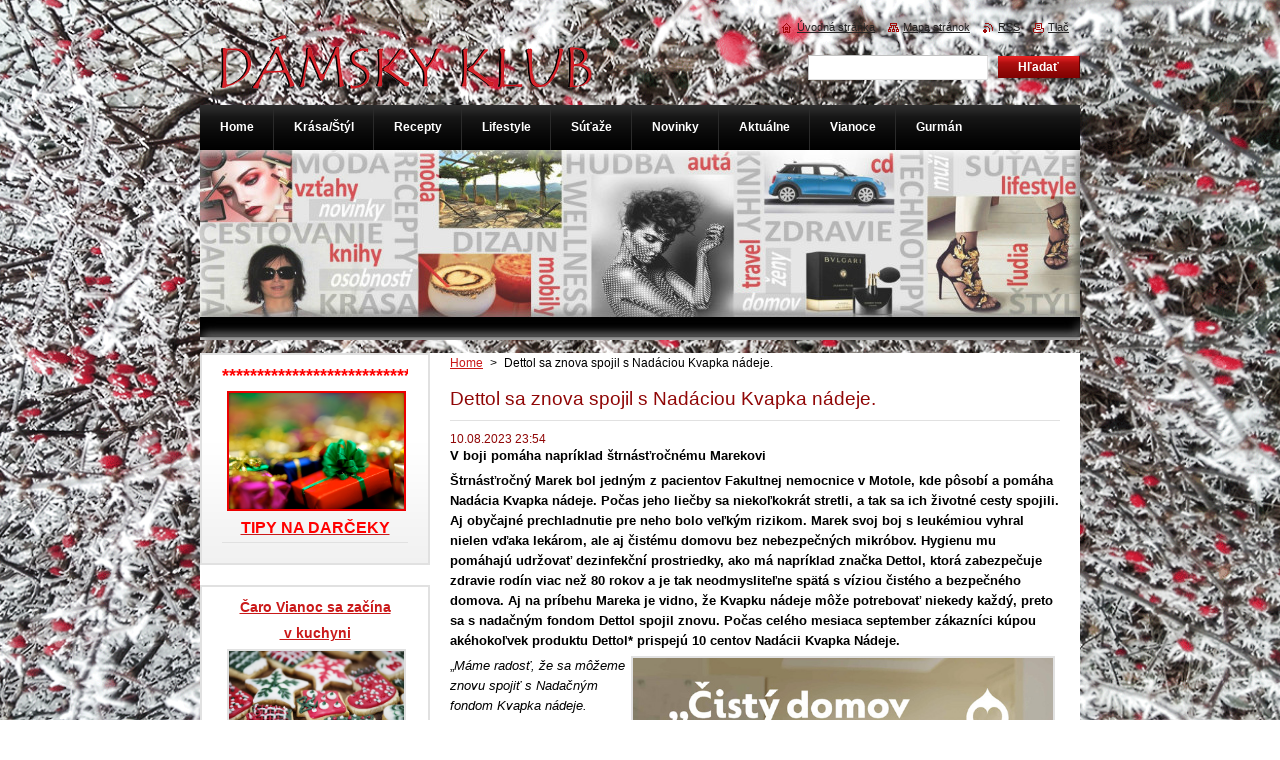

--- FILE ---
content_type: text/html; charset=UTF-8
request_url: https://www.damskyklub.sk/news/dettol-sa-znova-spojil-s-nadaciou-kvapka-nadeje/
body_size: 9059
content:
<!--[if lte IE 9]><!DOCTYPE HTML PUBLIC "-//W3C//DTD HTML 4.01 Transitional//EN" "https://www.w3.org/TR/html4/loose.dtd"><![endif]-->
<!DOCTYPE html>
<!--[if IE]><html class="ie" lang="sk"><![endif]-->
<!--[if gt IE 9]><!--> 
<html lang="sk">
<!--<![endif]-->
    <head>
        <!--[if lt IE 8]><meta http-equiv="X-UA-Compatible" content="IE=EmulateIE7"><![endif]--><!--[if IE 8]><meta http-equiv="X-UA-Compatible" content="IE=EmulateIE8"><![endif]--><!--[if IE 9]><meta http-equiv="X-UA-Compatible" content="IE=EmulateIE9"><![endif]-->
        <base href="https://www.damskyklub.sk/">
  <meta charset="utf-8">
  <meta name="description" content="">
  <meta name="keywords" content="dettol, kvapka nadeje, ">
  <meta name="generator" content="Webnode">
  <meta name="apple-mobile-web-app-capable" content="yes">
  <meta name="apple-mobile-web-app-status-bar-style" content="black">
  <meta name="format-detection" content="telephone=no">
    <link rel="shortcut icon" href="https://f1497a387f.clvaw-cdnwnd.com/3ad2ca858bb8cef28376d4b28fd85bcc/200000052-08cb509c66/favi dk.ico">
<link rel="canonical" href="https://www.damskyklub.sk/news/dettol-sa-znova-spojil-s-nadaciou-kvapka-nadeje/">
<script type="text/javascript">(function(i,s,o,g,r,a,m){i['GoogleAnalyticsObject']=r;i[r]=i[r]||function(){
			(i[r].q=i[r].q||[]).push(arguments)},i[r].l=1*new Date();a=s.createElement(o),
			m=s.getElementsByTagName(o)[0];a.async=1;a.src=g;m.parentNode.insertBefore(a,m)
			})(window,document,'script','//www.google-analytics.com/analytics.js','ga');ga('create', 'UA-797705-6', 'auto',{"name":"wnd_header"});ga('wnd_header.set', 'dimension1', 'W1');ga('wnd_header.set', 'anonymizeIp', true);ga('wnd_header.send', 'pageview');var _gaq = _gaq || [];
				  (function() {
					var ga = document.createElement('script'); ga.type = 'text/javascript'; ga.async = true;
					ga.src = ('https:' == location.protocol ? 'https://ssl' : 'https://www') + '.google-analytics.com/ga.js';
					var s = document.getElementsByTagName('script')[0]; s.parentNode.insertBefore(ga, s);
				  })(); _gaq.push(['_setAccount', 'UA-46294890-3']);_gaq.push(['_trackPageview']);_gaq.push(['_gat._anonymizeIp']);var pageTrackerAllTrackEvent=function(category,action,opt_label,opt_value){ga('send', 'event', category, action, opt_label, opt_value)};</script>
  <link rel="alternate" type="application/rss+xml" href="https://damskyklub.sk/rss/all.xml" title="Všetky články">
<!--[if lte IE 9]><style type="text/css">.cke_skin_webnode iframe {vertical-align: baseline !important;}</style><![endif]-->
        <title>Dettol sa znova spojil s Nadáciou Kvapka nádeje.  :: Dámsky klub</title>
        <meta name="robots" content="index, follow">
        <meta name="googlebot" content="index, follow">
        <link href="/css/style.css" rel="stylesheet" type="text/css" media="screen,projection,handheld,tv">
        <link href="https://d11bh4d8fhuq47.cloudfront.net/_system/skins/v8/50000922/css/print.css" rel="stylesheet" type="text/css" media="print">
        <script type="text/javascript" src="https://d11bh4d8fhuq47.cloudfront.net/_system/skins/v8/50000922/js/functions.js"></script>
        <!--[if IE]>
            <script type="text/javascript" src="https://d11bh4d8fhuq47.cloudfront.net/_system/skins/v8/50000922/js/functions-ie.js"></script>
        <![endif]-->
    
				<script type="text/javascript">
				/* <![CDATA[ */
					
					if (typeof(RS_CFG) == 'undefined') RS_CFG = new Array();
					RS_CFG['staticServers'] = new Array('https://d11bh4d8fhuq47.cloudfront.net/');
					RS_CFG['skinServers'] = new Array('https://d11bh4d8fhuq47.cloudfront.net/');
					RS_CFG['filesPath'] = 'https://www.damskyklub.sk/_files/';
					RS_CFG['filesAWSS3Path'] = 'https://f1497a387f.clvaw-cdnwnd.com/3ad2ca858bb8cef28376d4b28fd85bcc/';
					RS_CFG['lbClose'] = 'Zavrieť';
					RS_CFG['skin'] = 'default';
					if (!RS_CFG['labels']) RS_CFG['labels'] = new Array();
					RS_CFG['systemName'] = 'Webnode';
						
					RS_CFG['responsiveLayout'] = 0;
					RS_CFG['mobileDevice'] = 0;
					RS_CFG['labels']['copyPasteSource'] = 'Viac tu:';
					
				/* ]]> */
				</script><script type="text/javascript" src="https://d11bh4d8fhuq47.cloudfront.net/_system/client/js/compressed/frontend.package.1-3-108.js?ph=f1497a387f"></script><style type="text/css">#content .diskuze label.postTextLabel {display: inherit !important;}</style></head>
    <body>
    <div id="siteBg">
        <div id="site">
            
            <div id="logozone">
                <div id="logo"><a href="home/" class="image" title="Prejsť na úvodnú stránku."><span id="rbcSystemIdentifierLogo"><img src="https://f1497a387f.clvaw-cdnwnd.com/3ad2ca858bb8cef28376d4b28fd85bcc/200016685-297ff2a707/logo dk.png"  width="374" height="62"  alt="Dámsky klub"></span></a></div>            </div>

            <div class="cleaner"><!-- / --></div>

            <!-- HEADER -->
            <div id="header">
                <div class="illustration">
                    <p id="moto"><span id="rbcCompanySlogan" class="rbcNoStyleSpan"></span></p>
                    <img src="https://f1497a387f.clvaw-cdnwnd.com/3ad2ca858bb8cef28376d4b28fd85bcc/200015023-8e0198efda/50000000.jpg?ph=f1497a387f" width="880" height="190" alt="">                </div>
            </div>
            <!-- /HEADER -->

            <div class="cleaner"><!-- / --></div>

            <!-- MAIN -->
            <div id="mainWide">
                <div id="mainContent">

                    <!-- CONTENT -->
                    <div id="content">

                        <!-- NAVIGATOR -->
                        <div id="pageNavigator" class="rbcContentBlock">        <div id="navizone" class="navigator">                       <a class="navFirstPage" href="/home/">Home</a>      <span><span> &gt; </span></span>          <span id="navCurrentPage">Dettol sa znova spojil s Nadáciou Kvapka nádeje. </span>               </div>              <div class="cleaner"><!-- / --></div>        </div>                        <!-- /NAVIGATOR -->

                        <div class="cleaner"><!-- / --></div>

                        

		
		
		  <div class="box">
		    <div class="boxTitle"><h1>Dettol sa znova spojil s Nadáciou Kvapka nádeje. </h1></div>
        <div class="boxContent">
		      					 
            <div class="articleDetail"> 
           
              <ins>10.08.2023 23:54</ins>    
              									
              <p><strong>V&nbsp;boji pomáha napríklad štrnásťročnému Marekovi</strong></p>
<p><strong>Štrnásťročný Marek bol jedným z pacientov Fakultnej nemocnice v Motole, kde pôsobí a pomáha Nadácia Kvapka nádeje. Počas jeho liečby sa niekoľkokrát stretli, a tak sa ich životné cesty spojili. Aj obyčajné prechladnutie pre neho bolo veľkým rizikom. Marek svoj boj s&nbsp;leukémiou vyhral nielen vďaka lekárom, ale aj čistému domovu bez nebezpečných mikróbov. Hygienu mu pomáhajú udržovať dezinfekční prostriedky, ako má napríklad značka Dettol, ktorá zabezpečuje zdravie rodín viac než 80 rokov a je tak neodmysliteľne spätá s&nbsp;víziou čistého a bezpečného domova. Aj na príbehu Mareka je vidno, že Kvapku nádeje môže potrebovať niekedy každý, preto sa s&nbsp;nadačným fondom Dettol spojil znovu. Počas celého mesiaca september zákazníci kúpou akéhokoľvek produktu Dettol* prispejú 10 centov Nadácii Kvapka Nádeje.<img alt="" src="https://f1497a387f.clvaw-cdnwnd.com/3ad2ca858bb8cef28376d4b28fd85bcc/200023144-e5340e5344/Dettol_KAPKA-NADEJE-Marek_A4_06-2023_ver-B_04_SK_nahled.jpg" style="float: right; width: 420px; height: 594px;"> </strong></p>
<p>„<em>Máme radosť, že sa môžeme znovu spojiť s&nbsp;Nadačným fondom Kvapka nádeje. Spoločne tak môžeme chrániť deti aj dospelých, pomáhať im dodržovať správne hygienické návyky a zároveň týmto spôsobom podporiť dobrú vec, čo je pre nás to najmenšie,“ </em>vraví Marie Zmrhalová marketingová manažérka značky Dettol.</p>
<p>Kvapka Nádeje pomáha nielen v&nbsp;nemocniciach po celom Slovensku, ale podporuje aj vedecké výskumy v&nbsp;odbore hematológie a onkológie. <em>„Aj keby naša činnosť pomohla zachrániť len jediný život, tak to stojí za to. Veľmi nás preto teší podpora značky Dettol a sme vďační za to, že vo firemnom sektore máme silných partnerov, ktorým leží na srdci pomoc tým najzraniteľnejším,“</em> dopĺňa zakladateľka Nadačného fondu Kvapka nádeje Vendula Pizingerová.</p>
<p>*Nevzťahuje sa na voľne predajný liek Dettol 2 mg/ml kožný sprej, roztok.</p>
<p>Používajte biocídy bezpečným spôsobom. Pred použitím si vždy prečítajte označenie a informácie o prípravku.</p>
<p>&nbsp;</p>
<p>&nbsp;</p>
<p>&nbsp;</p>
      								      		
              					
              <div class="cleaner"><!-- / --></div>
              
              <div class="rbcTags">
<h4><a href="https://damskyklub.sk/tags/">Štítky</a>:</h4>
<p class="tags">
	<a href="/tags/dettol/" rel="tag">dettol</a>
		<span>|</span>
<a href="/tags/kvapka%20nadeje/" rel="tag">kvapka nadeje</a>
	
</p>
</div>

              					
              <div class="cleaner"><!-- / --></div>
              
              <div class="rbcBookmarks"><div id="rbcBookmarks200007790"></div></div>
		<script type="text/javascript">
			/* <![CDATA[ */
			Event.observe(window, 'load', function(){
				var bookmarks = '<div style=\"float:left;\"><div style=\"float:left;\"><iframe src=\"//www.facebook.com/plugins/like.php?href=https://www.damskyklub.sk/news/dettol-sa-znova-spojil-s-nadaciou-kvapka-nadeje/&amp;send=false&amp;layout=button_count&amp;width=165&amp;show_faces=false&amp;action=like&amp;colorscheme=light&amp;font&amp;height=21&amp;appId=397846014145828&amp;locale=sk_SK\" scrolling=\"no\" frameborder=\"0\" style=\"border:none; overflow:hidden; width:165px; height:21px; position:relative; top:1px;\" allowtransparency=\"true\"></iframe></div><div style=\"float:left;\"><a href=\"https://twitter.com/share\" class=\"twitter-share-button\" data-count=\"horizontal\" data-via=\"webnode\" data-lang=\"en\">Tweet</a></div><script type=\"text/javascript\">(function() {var po = document.createElement(\'script\'); po.type = \'text/javascript\'; po.async = true;po.src = \'//platform.twitter.com/widgets.js\';var s = document.getElementsByTagName(\'script\')[0]; s.parentNode.insertBefore(po, s);})();'+'<'+'/scr'+'ipt></div> <div class=\"addthis_toolbox addthis_default_style\" style=\"float:left;\"><a class=\"addthis_counter addthis_pill_style\"></a></div> <script type=\"text/javascript\">(function() {var po = document.createElement(\'script\'); po.type = \'text/javascript\'; po.async = true;po.src = \'https://s7.addthis.com/js/250/addthis_widget.js#pubid=webnode\';var s = document.getElementsByTagName(\'script\')[0]; s.parentNode.insertBefore(po, s);})();'+'<'+'/scr'+'ipt><div style=\"clear:both;\"></div>';
				$('rbcBookmarks200007790').innerHTML = bookmarks;
				bookmarks.evalScripts();
			});
			/* ]]> */
		</script>
		      
                        
              <div class="cleaner"><!-- / --></div>  			
              
              <div class="back"><a href="archive/news/">Späť</a></div>
                      
            </div>
          
        </div>
      </div>
      
			
		
		  <div class="cleaner"><!-- / --></div>

		
                    </div>
                    <!-- /CONTENT -->

                    <!-- SIDEBAR -->
                    <div id="sidebar">
                        <div id="sidebarContent">

                            

      <div class="box wsw">
          <div class="boxContentBorder"><div class="boxContent">

		<div style="text-align: center;">
	<span style="color:#ff0000;"><strong><span style="font-size:18px;">******************************</span></strong></span><a href="vianoce/tipy-na-darceky/" style="font-size: 12.8px; color: rgb(236, 0, 0);"><img alt="" src="https://f1497a387f.clvaw-cdnwnd.com/3ad2ca858bb8cef28376d4b28fd85bcc/200009524-ce264cf233/gifts.jpg" style="border-color: rgb(236, 0, 0); width: 175px; height: 116px;"></a></div>
<div style="text-align: center;">
	<a href="vianoce/tipy-na-darceky/"><span style="color:#ff0000;"><span style="font-size:16px;"><strong>TIPY NA DARČEKY</strong></span></span></a></div>
<p><a href="https://www.damskyklub.sk/products/vyhrajte-balicek-kuchynskych-pomocok-s-logom-tv-paprika/"><span style="display: none;">&nbsp;</span></a></p>

                       
          </div></div>
        </div>
      
        <div class="cleaner"><!-- / --></div>

		

      <div class="box wsw">
          <div class="boxContentBorder"><div class="boxContent">

		<p style="text-align: center;"><span style="font-size:14px;"><strong><a href="https://www.damskyklub.sk/news/caro-vianoc-sa-zacina-v-kuchyni-slovaci-miluju-tradicne-kolaciky/"><span style="display: none;">&nbsp;</span>Čaro Vianoc sa začína</a></strong></span></p>
<p style="text-align: center;"><span style="font-size:14px;"><strong><a href="https://www.damskyklub.sk/news/caro-vianoc-sa-zacina-v-kuchyni-slovaci-miluju-tradicne-kolaciky/">&nbsp;v kuchyni<span style="display: none;">&nbsp;</span></a></strong></span><br>
<img alt="" src="https://f1497a387f.clvaw-cdnwnd.com/3ad2ca858bb8cef28376d4b28fd85bcc/200024258-99da099da1/christmas-2953719.jpg" style="width: 175px; height: 117px;"><br>
&nbsp;</p>
<p style="text-align: center;"><strong><a href="https://www.damskyklub.sk/news/premente-vianocne-upratovanie-na-ritual-starostlivosti-o-seba/"><span style="font-size: 12.8px;">Premeňte vianočné upratovanie na rituál starostlivosti o seba</span></a></strong></p>
<p style="text-align: center;"><a href="https://www.damskyklub.sk/news/premente-vianocne-upratovanie-na-ritual-starostlivosti-o-seba/"><img alt="" src="https://f1497a387f.clvaw-cdnwnd.com/3ad2ca858bb8cef28376d4b28fd85bcc/200024171-b7c67b7c69/vanocni-uklid.jpg" style="width: 175px; height: 117px;"></a></p>
<p style="text-align: center;"><span style="color: rgb(211, 211, 211); font-size: 12.8px;">______________________________</span></p>
<p style="text-align: center;"><strong><a href="https://www.damskyklub.sk/products/attraction-instinct-vona-ktora-prebudi-vas-zmysel-pre-tuzbu/"><span style="font-size: 12.8px;">Attraction Instinct – vôňa, ktorá prebudí váš</span></a></strong></p>
<p style="text-align: center;"><strong><a href="https://www.damskyklub.sk/products/attraction-instinct-vona-ktora-prebudi-vas-zmysel-pre-tuzbu/"><span style="font-size: 12.8px;">&nbsp;zmysel pre túžbu</span></a></strong></p>
<p style="text-align: center;"><a href="https://www.damskyklub.sk/products/attraction-instinct-vona-ktora-prebudi-vas-zmysel-pre-tuzbu/"><img alt="" src="https://f1497a387f.clvaw-cdnwnd.com/3ad2ca858bb8cef28376d4b28fd85bcc/200024114-2ca0b2ca0d/Avon Attraction Instinct.jpg" style="width: 175px; height: 124px;"></a></p>
<p style="text-align: center;"><span style="color:#d3d3d3;">______________________________</span></p>
<p style="text-align: center;"><strong><a href="https://www.damskyklub.sk/news/ozivte-svoju-nocnu-rutinu-bez-zatazenia-vasich-vlasov-s-novym-gliss-night-nutri-mist/"><span style="font-size: 12.8px;">Oživte svoju nočnú rutinu bez zaťaženia vašich vlasov</span></a></strong></p>
<p style="text-align: center;"><span style="color:#d3d3d3;"><a href="https://www.damskyklub.sk/news/ozivte-svoju-nocnu-rutinu-bez-zatazenia-vasich-vlasov-s-novym-gliss-night-nutri-mist/"><img alt="" src="https://f1497a387f.clvaw-cdnwnd.com/3ad2ca858bb8cef28376d4b28fd85bcc/200024131-0b78e0b790/Schwarzkopf_GLISS_Night Nutri Mist (3).jpeg" style="width: 175px; height: 262px;"></a></span><span style="color: rgb(211, 211, 211); font-size: 12.8px;">______________________________</span></p>
<p style="text-align: center;"><a href="https://www.damskyklub.sk/news/ako-si-vybrat-vhodnu-panvicu/"><strong>Ako si vybrať vhodnú panvicu?</strong></a></p>
<p style="text-align: center;"><span style="color:#d3d3d3;"><a href="https://www.damskyklub.sk/news/ako-si-vybrat-vhodnu-panvicu/"><img alt="" src="https://f1497a387f.clvaw-cdnwnd.com/3ad2ca858bb8cef28376d4b28fd85bcc/200023721-b5addb5ae0/Panvica Tefal Unlimited web.png" style="width: 175px; height: 159px;"></a></span></p>
<p style="text-align: center;"><span style="color: rgb(211, 211, 211); font-size: 12.8px;">______________________________</span></p>
<p style="text-align: center;"><strong><u><a href="https://www.damskyklub.sk/news/ako-prekonat-jesen-v-dobrej-nalade/"><span style="font-size: 12.8px;">Ako prekonať jeseň v dobrej nálade?</span></a></u></strong></p>
<p style="text-align: center;"><a href="https://www.damskyklub.sk/news/ako-prekonat-jesen-v-dobrej-nalade/"><img alt="" src="https://f1497a387f.clvaw-cdnwnd.com/3ad2ca858bb8cef28376d4b28fd85bcc/200023712-3018c30190/prikryvka-camel-ivwe.jpg" style="width: 175px; height: 117px;"></a></p>
<p style="text-align: center;"><span style="color: rgb(211, 211, 211); font-size: 12.8px;">______________________________</span></p>
<p style="text-align: center;"><a href="products/rychle-jednoduche-a-efektne-zdobenie-ktore-bude-bavit-celu-rodinu/"><strong>Rýchle, jednoduché a efektné: Zdobenie, ktoré bude baviť celú rodinu!</strong></a></p>
<p style="text-align: center;"><a href="products/rychle-jednoduche-a-efektne-zdobenie-ktore-bude-bavit-celu-rodinu/"><img alt="" src="https://f1497a387f.clvaw-cdnwnd.com/3ad2ca858bb8cef28376d4b28fd85bcc/200023322-350e9350eb/Ilustracna fotografia_2.jpg" style="width: 175px; height: 97px;"></a></p>
<p style="text-align: center;"><span style="color:#d3d3d3;">______________________________</span></p>
<p style="text-align: center;">&nbsp;</p>
<p style="text-align: center;">&nbsp;</p>
<p><a href="news/tipy-na-sezonnu-garden-party/"><span style="display: none;">&nbsp;&nbsp;</span></a></p>

                       
          </div></div>
        </div>
      
        <div class="cleaner"><!-- / --></div>

		

      <div class="box wsw">
          <div class="boxContentBorder"><div class="boxContent">

		
                       
          </div></div>
        </div>
      
        <div class="cleaner"><!-- / --></div>

		
                            
                            <div class="cleaner"><!-- / --></div>

                            <!-- CONTACT -->
                            

      <div class="box contact">
        <div class="boxTitle"><h2>Kontakt</h2></div>
        <div class="boxContentBorder"><div class="boxContent">
          
		

      <p><strong>Dámsky klub</strong></p>
                  
      
      
	
	    <p class="email"><a href="&#109;&#97;&#105;&#108;&#116;&#111;:&#97;&#100;&#109;&#105;&#110;&#64;&#100;&#97;&#109;&#115;&#107;&#121;&#107;&#108;&#117;&#98;&#46;&#115;&#107;"><span id="rbcContactEmail">&#97;&#100;&#109;&#105;&#110;&#64;&#100;&#97;&#109;&#115;&#107;&#121;&#107;&#108;&#117;&#98;&#46;&#115;&#107;</span></a></p>

	           

		
                   
        </div></div>
      </div> 

					
                            <!-- /CONTACT -->

                        </div>
                    </div>
                    <!-- /SIDEBAR -->

                    <hr class="cleaner">

                </div><!-- mainContent -->

            </div>
            <!-- MAIN -->
            
            <!-- MENU -->
            <script type="text/javascript">
            /* <![CDATA[ */
                RubicusFrontendIns.addAbsoluteHeaderBlockId('menuzone');
            /* ]]> */
            </script>

            


      <div id="menuzone">


		<ul class="menu">
	<li class="first">
  
      <a href="/home/">
    
      <span>Home</span>
      
  </a>
  
  </li>
	<li>
  
      <a href="/krasa-styl/">
    
      <span>Krása/Štýl</span>
      
  </a>
  
  
	<ul class="level1">
		<li class="first">
  
      <a href="/krasa-styl/avon/">
    
      <span>AVON</span>
      
  </a>
  
  </li>
		<li>
  
      <a href="/krasa-styl/moda/">
    
      <span>Móda</span>
      
  </a>
  
  </li>
		<li>
  
      <a href="/krasa-styl/kozmetika/">
    
      <span>Kozmetika</span>
      
  </a>
  
  </li>
		<li>
  
      <a href="/krasa-styl/vonave-novinky/">
    
      <span>Voňavé novinky pre ňu</span>
      
  </a>
  
  </li>
		<li class="last">
  
      <a href="/krasa-styl/vonave-novinky-pre-neho/">
    
      <span>Voňavé novinky pre neho</span>
      
  </a>
  
  </li>
	</ul>
	</li>
	<li>
  
      <a href="/gastro-recepty/">
    
      <span>Recepty</span>
      
  </a>
  
  
	<ul class="level1">
		<li class="first">
  
      <a href="/gastro-recepty/drinky-koktaily/smoothie/">
    
      <span>Smoothie</span>
      
  </a>
  
  </li>
		<li>
  
      <a href="/gastro-recepty/drinky-koktaily/">
    
      <span>Drinky/koktaily</span>
      
  </a>
  
  </li>
		<li>
  
      <a href="/gastro-recepty/sezonne-recepty/">
    
      <span>Sezónne recepty</span>
      
  </a>
  
  </li>
		<li>
  
      <a href="/gastro-recepty/recepty/dezerty/">
    
      <span>Dezerty</span>
      
  </a>
  
  </li>
		<li>
  
      <a href="/gastro-recepty/recepty/fit-recepty/">
    
      <span>Fit recepty</span>
      
  </a>
  
  </li>
		<li>
  
      <a href="/gastro-recepty/recepty/dr-oetker/">
    
      <span>Pečieme s Dr. Oetkerom</span>
      
  </a>
  
  
		<ul class="level2">
			<li class="first last">
  
      <a href="/gastro-recepty/recepty/dr-oetker/zavarame/">
    
      <span>Zavárame</span>
      
  </a>
  
  </li>
		</ul>
		</li>
		<li>
  
      <a href="/gastro-recepty/recepty/velka-noc/">
    
      <span>Veľká noc</span>
      
  </a>
  
  </li>
		<li>
  
      <a href="/gastro-recepty/recepty/grilovanie/">
    
      <span>Grilovanie</span>
      
  </a>
  
  </li>
		<li>
  
      <a href="/gastro-recepty/recepty/natierky/">
    
      <span>Nátierky</span>
      
  </a>
  
  </li>
		<li>
  
      <a href="/gastro-recepty/recepty/party-recepty/">
    
      <span>Párty recepty</span>
      
  </a>
  
  </li>
		<li>
  
      <a href="/gastro-recepty/recepty/domace-recepty/">
    
      <span>Domáce recepty</span>
      
  </a>
  
  </li>
		<li>
  
      <a href="/gastro-recepty/recepty/polievky/">
    
      <span>Polievky</span>
      
  </a>
  
  </li>
		<li class="last">
  
      <a href="/gastro-recepty/recepty/vianoce/">
    
      <span>Vianoce</span>
      
  </a>
  
  </li>
	</ul>
	</li>
	<li>
  
      <a href="/lifestyle/">
    
      <span>Lifestyle</span>
      
  </a>
  
  
	<ul class="level1">
		<li class="first">
  
      <a href="/zdravie/">
    
      <span>Zdravie/Wellness</span>
      
  </a>
  
  </li>
		<li>
  
      <a href="/lifestyle/cestovanie/">
    
      <span>Cestovanie</span>
      
  </a>
  
  </li>
		<li class="last">
  
      <a href="/lifestyle/dizajn/">
    
      <span>Dizajn</span>
      
  </a>
  
  </li>
	</ul>
	</li>
	<li>
  
      <a href="/sutaze/">
    
      <span>Súťaže</span>
      
  </a>
  
  </li>
	<li>
  
      <a href="/novinky2/">
    
      <span>Novinky</span>
      
  </a>
  
  
	<ul class="level1">
		<li class="first">
  
      <a href="/novinky2/domacnost/">
    
      <span>Domácnosť</span>
      
  </a>
  
  </li>
		<li>
  
      <a href="/novinky2/kuchyna/">
    
      <span>Kuchyňa</span>
      
  </a>
  
  </li>
		<li class="last">
  
      <a href="/novinky2/technika/">
    
      <span>Technika</span>
      
  </a>
  
  </li>
	</ul>
	</li>
	<li>
  
      <a href="/aktualne/">
    
      <span>Aktuálne</span>
      
  </a>
  
  
	<ul class="level1">
		<li class="first">
  
      <a href="/aktualne/pozvanky/">
    
      <span>Pozvánky</span>
      
  </a>
  
  </li>
		<li class="last">
  
      <a href="/aktualne/kultura/">
    
      <span>Kultúra</span>
      
  </a>
  
  
		<ul class="level2">
			<li class="first last">
  
      <a href="/aktualne/kultura/hudba/">
    
      <span>Hudba</span>
      
  </a>
  
  </li>
		</ul>
		</li>
	</ul>
	</li>
	<li>
  
      <a href="/vianoce/">
    
      <span>Vianoce</span>
      
  </a>
  
  
	<ul class="level1">
		<li class="first">
  
      <a href="/vianoce/tipy-na-darceky/">
    
      <span>Tipy na darčeky</span>
      
  </a>
  
  </li>
		<li>
  
      <a href="/vianoce/vianocne-pecenie/">
    
      <span>Vianočné pečenie</span>
      
  </a>
  
  </li>
		<li class="last">
  
      <a href="/vianoce/vianocne-tipy/">
    
      <span>Vianočné tipy</span>
      
  </a>
  
  </li>
	</ul>
	</li>
	<li class="last">
  
      <a href="/gurman/">
    
      <span>Gurmán</span>
      
  </a>
  
  
	<ul class="level1">
		<li class="first last">
  
      <a href="/gastro-recepty/novinky/">
    
      <span>Novinky gastro</span>
      
  </a>
  
  </li>
	</ul>
	</li>
</ul>

      </div>

					
            <!-- /MENU -->

            <!-- FOOTER -->
            <div id="footer">
                <div id="footerContent">
                    <div id="footerLeft">
                        <span id="rbcFooterText" class="rbcNoStyleSpan">DK© 2014 Všetky práva vyhradené.  </span>                    </div>
                    <div id="footerRight">
                        <span class="rbcSignatureText">Zákaz kopírovania obsahu stránky bez súhlasu autora.</span>                    </div>
                </div>
            </div>
            <!-- /FOOTER -->

            <!-- SEARCH -->
            

		  <div id="searchBox">            

		<form action="/search/" method="get" id="fulltextSearch">
        
        <label for="fulltextSearchText">Vyhľadávanie</label>
        <input type="text" name="text" id="fulltextSearchText">
        <input id="fulltextSearchButton" type="submit" value="Hľadať">
        <div class="cleaner"><!-- / --></div> 

		</form>

      </div>

		            <!-- /SEARCH -->

            <table id="links"><tr><td>
                <!-- LANG -->
                <div id="lang">
                    <div id="languageSelect"></div>			
                </div>
                <!-- /LANG -->
            </td><td>
                <!-- LINKS -->
                <div id="link">
                    <span class="homepage"><a href="home/" title="Prejsť na úvodnú stránku.">Úvodná stránka</a></span>
                    <span class="sitemap"><a href="/sitemap/" title="Prejsť na mapu stránok.">Mapa stránok</a></span>
                    <span class="rss"><a href="/rss/" title="RSS kanály">RSS</a></span>
                    <span class="print"><a href="#" onclick="window.print(); return false;" title="Vytlačiť stránku">Tlač</a></span>
                </div>
                <!-- /LINKS -->
            </td></tr></table>

        </div>
    </div>

    <script src="https://d11bh4d8fhuq47.cloudfront.net/_system/skins/v8/50000922/js/Menu.js" type="text/javascript"></script>

    <script type="text/javascript">
    /* <![CDATA[ */

        build_menu();

    /* ]]> */
    </script>

    <script type="text/javascript">
    /* <![CDATA[ */

        RubicusFrontendIns.addObserver
	({
            onContentChange: function ()
            {
                RubicusFrontendIns.faqInit('faq', 'answerBlock');

                build_menu();
                setContentSize();
            },

            onStartSlideshow: function()
            {
                $('slideshowControl').innerHTML	= '<span>Pozastaviť prezentáciu<'+'/span>';
		$('slideshowControl').title = 'Pozastaviť automatické prechádzanie obrázkov';
		$('slideshowControl').onclick = RubicusFrontendIns.stopSlideshow.bind(RubicusFrontendIns);
            },

            onStopSlideshow: function()
            {
                $('slideshowControl').innerHTML	= '<span>Spustiť prezentáciu<'+'/span>';
		$('slideshowControl').title = 'Spustiť automatické prechádzanie obrázkov';
		$('slideshowControl').onclick = RubicusFrontendIns.startSlideshow.bind(RubicusFrontendIns);
            },

            onShowImage: function()
            {
                if (RubicusFrontendIns.isSlideshowMode())
		{
                    $('slideshowControl').innerHTML = '<span>Pozastaviť prezentáciu<'+'/span>';
                    $('slideshowControl').title	= 'Pozastaviť automatické prechádzanie obrázkov';
                    $('slideshowControl').onclick = RubicusFrontendIns.stopSlideshow.bind(RubicusFrontendIns);
		}
                setContentSize();
            }
	});

        if (!$('detailScript'))
        {
            window.onload = setContentSize;
        }
        document.body.onresize = setContentSize;
        window.onresize = setContentSize;

        RubicusFrontendIns.addFileToPreload('https://d11bh4d8fhuq47.cloudfront.net/_system/skins/v8/50000922/img/loading.gif');

        RubicusFrontendIns.addFileToPreload('https://d11bh4d8fhuq47.cloudfront.net/_system/skins/v8/50000922/img/menu_hover.png');
        RubicusFrontendIns.addFileToPreload('https://d11bh4d8fhuq47.cloudfront.net/_system/skins/v8/50000922/img/submenu_bg.png');
        RubicusFrontendIns.addFileToPreload('https://d11bh4d8fhuq47.cloudfront.net/_system/skins/v8/50000922/img/li.png');

    /* ]]> */
    </script>

  <div id="rbcFooterHtml"></div><script type="text/javascript"></script><script type="text/javascript">var keenTrackerCmsTrackEvent=function(id){if(typeof _jsTracker=="undefined" || !_jsTracker){return false;};try{var name=_keenEvents[id];var keenEvent={user:{u:_keenData.u,p:_keenData.p,lc:_keenData.lc,t:_keenData.t},action:{identifier:id,name:name,category:'cms',platform:'WND1',version:'2.1.157'},browser:{url:location.href,ua:navigator.userAgent,referer_url:document.referrer,resolution:screen.width+'x'+screen.height,ip:'144.76.32.120'}};_jsTracker.jsonpSubmit('PROD',keenEvent,function(err,res){});}catch(err){console.log(err)};};</script></body>
</html>

